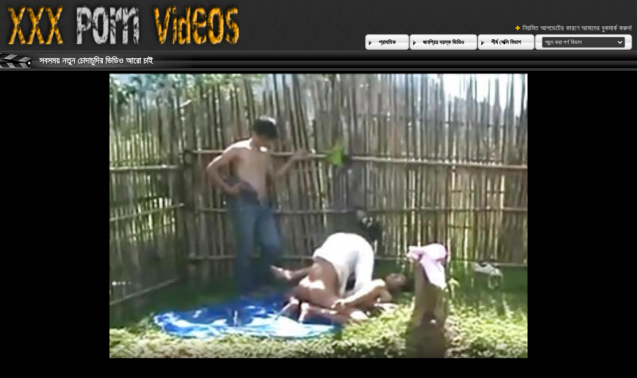

--- FILE ---
content_type: text/html; charset=UTF-8
request_url: https://bn.videosxxxabuelas.com/video/983/%E0%A6%B8%E0%A6%AC%E0%A6%B8%E0%A6%AE%E0%A6%AF-%E0%A6%A8%E0%A6%A4-%E0%A6%A8-%E0%A6%9A-%E0%A6%A6-%E0%A6%9A-%E0%A6%A6-%E0%A6%B0-%E0%A6%AD-%E0%A6%A1-%E0%A6%93-%E0%A6%86%E0%A6%B0-%E0%A6%9A-%E0%A6%87/
body_size: 14178
content:
<!DOCTYPE html>
<html lang="bn">
<head>
	<meta charset="utf-8">
	<title>	সবসময় নতুন চোদাচুদির ভিডিও আরো চাই - এ উচ্চারণ সেক্স ভিডিও </title>
	<meta name="keywords" content="অশ্লীল সিনেমা, সুন্দর, সেক্সি মেয়ে , সেক্সি পর্ণ ভিডিও , গরম সেক্সি ">
	<meta name="description" content="বর্ণনা: বার্বি স্বর্ণকেশী লেক্সি সমস্ত শিশুর গোলাপী পোশাক পরেছে এবং নির্দোষতার ছবি দেখাচ্ছে কারণ সে তার সৌন্দর্যকে নতুন চোদাচুদির ভিডিও সমানভাবে অত্যাশ্চর্য পরিবেশে তুলে ধরেছে। তিনি তরুণ, সুন্দরী এবং কুলুঙ্গিগুলির সবচেয়ে দুষ্টু হওয়ার জন্য লোভনীয়। - বিনামূল্যে টিউব পর্ণ সিনেমা আপডেট দৈনিক ">
	<meta name="viewport" content="width=device-width, initial-scale=1">

	<meta name="referrer" content="unsafe-url">
	<meta name="apple-touch-fullscreen" content="yes">
	<meta http-equiv="x-dns-prefetch-control" content="on">
		<link rel="shortcut icon" href="/files/favicon.ico" type="image/x-icon">
	<link rel="stylesheet" href="/css/styles.css">
	<link rel="canonical" href="https://bn.videosxxxabuelas.com/video/983/সবসময-নত-ন-চ-দ-চ-দ-র-ভ-ড-ও-আর-চ-ই/">
	<base target="_blank">

	<script type="text/javascript">
		window.dataLayer = window.dataLayer || [];
		function gtag(){dataLayer.push(arguments);}
		gtag('js', new Date());
		gtag('config', 'UA-33636492-18');
	</script>
</head>
<body>
<div class="header-bg">
	<div class="header">
        <a href="/"><img class="logo" src="/img/logo2.png" alt="বাংলা সেক্স ভিডিও "></a>
        <div class="bookmarks">
        	<p>নিয়মিত আপডেটের কারণে আমাদের বুকমার্ক করুন! </p>
		</div>
        <div class="buttons">
        	<div class="but">
                <a href="/">প্রাথমিক </a>
            </div>
             <div class="but">
                <a href="/popular.html">জনপ্রিয় বয়স্ক ভিডিও </a>
            </div>
            <div class="but">
                <a href="/categoryall.html">শীর্ষ সেক্সি বিভাগ </a>
            </div>
			<div class="s-bl">
				<form action="#">
					<select name="menu" onchange="top.location.href = this.form.menu.options[this.form.menu.selectedIndex].value; return false;">
						<option>পছন্দ করা পর্ণ বিভাগ </option>
						
					<option value="/category/titplay/">টাইটপ্লে</option><option value="/category/posing/">অঙ্গবিন্যাস</option><option value="/category/long+hair/">লম্বা চুল</option><option value="/category/talking/">কথা বলছি</option><option value="/category/stripping/">খুলে ফেলা</option><option value="/category/interracial/">আন্তবর্ণীয়</option><option value="/category/threesome/">ত্রয়ী</option><option value="/category/big+tits/">বড় দুধ</option><option value="/category/blowjob/">ব্লজব</option><option value="/category/solo/">একাকী</option><option value="/category/straight+hair/">সোজা চুল</option><option value="/category/teen/">দু: খ</option><option value="/category/milf/">মিলফ</option><option value="/category/deep+throat/">গভীর গলা</option><option value="/category/kissing/">চুম্বন</option><option value="/category/masturbation/">সাক্ষাৎকারের</option><option value="/category/ffm/">এফএফএম</option><option value="/category/blonde/">সাদা</option><option value="/category/fingering/">অঙ্গুলিসঁচালন</option><option value="/category/skinny/">চর্মসার</option><option value="/category/brunette/">ইউরোপীয় মেয়ে</option><option value="/category/romantic/">রোমান্টিক</option><option value="/category/lesbian/">সমকামী স্ত্রীলোক</option><option value="/category/medium+size+tits/">মাঝারি আকারের মাই</option><option value="/category/big+ass/">বড় গাধা</option><option value="/category/curly+hair/">কোঁকড়ানো চুল</option><option value="/category/pussy+licking/">মহিলার দ্বারা</option><option value="/category/amateur/">অপেশাদার</option><option value="/category/caught/">ধরা পরে যাওয়া</option><option value="/category/anal/">পায়ুসংক্রান্ত</option><option value="/category/short+hair/">ছোট চুল</option><option value="/category/tit+licking/">টাইট পরাজয়</option><option value="/category/fetish/">প্রতিমা</option><option value="/category/redhead/">লাল মাথা</option><option value="/category/double+blowjob/">ডবল ব্লজব</option><option value="/category/brown-haired/">বাদামী কেশিক</option><option value="/category/pickup/">পিক আপ</option><option value="/category/glamour/">গ্ল্যামার</option><option value="/category/petite/">ছিমছাম</option><option value="/category/ass+licking/">মহিলার দ্বারা, ধর্ষণ</option><option value="/category/face+fucking/">মুখ যৌনসঙ্গম</option><option value="/category/perfect+body/">নিখুঁত শরীর</option><option value="/category/group/">গ্রুপ</option><option value="/category/handjob/">হাতের কাজ</option><option value="/category/mmf/">এমএমএফ</option><option value="/category/curvy/">মোরগ</option><option value="/category/hardcore/">হার্ডকোর</option><option value="/category/oral/">মৌখিক</option><option value="/category/orgy/">বেলেল্লাপনা</option><option value="/category/ebony/">আবলুস</option><option value="/category/voyeur/">ঈক্ষণকামী</option><option value="/category/latina/">লাতিনা</option><option value="/category/silicone+tits/">সিলিকন মাই</option><option value="/category/young/">তরুণ</option><option value="/category/seduction/">সাক্ষাৎকারের</option><option value="/category/tattoo/">উলকি</option><option value="/category/casting/">সাক্ষাৎকারের</option><option value="/category/bbc/">বিবিসিকে</option><option value="/category/stockings/">স্টকিংস</option><option value="/category/close+up/">কাছাকাছি আসা</option><option value="/category/hidden/">লুকানো ক্যামেরা</option><option value="/category/long+legs/">লম্বা পা</option><option value="/category/flexible/">নমনীয়</option><option value="/category/sport/">খেলাধুলা</option><option value="/category/shaved/">চাঁচা</option><option value="/category/asian/">এশিয়ান</option><option value="/category/domination/">আধিপত্য</option><option value="/category/outdoor/">বহিরঙ্গন</option><option value="/category/small+tits/">ছোট মাই</option><option value="/category/balls+licking/">বাজে কথা পরাজয়</option><option value="/category/gaping/">বাঙ্গালী</option><option value="/category/massage/">ম্যাসেজ</option><option value="/category/pov/">পভ</option><option value="/category/cosplay/">পরিচারিকা</option><option value="/category/foursome/">চতুর্দয়ী</option><option value="/category/lingerie/">চামড়া</option><option value="/category/yoga/">যোগব্যায়াম</option><option value="/category/natural+tits/">প্রাকৃতিক দুধ</option><option value="/category/anal+toys/">গাঁড়ের খেলনা</option><option value="/category/roleplay/">ভূমিকা</option><option value="/category/bedroom/">শয়নকক্ষ</option><option value="/category/high+heels/">উঁচু হিল</option><option value="/category/double+penetration/">হার্ডকোর, দুর্দশা</option><option value="/category/body+massage/">শরীর ম্যাসেজ</option><option value="/category/teasing/">টিজিং</option><option value="/category/oiled/">তেলযুক্ত</option><option value="/category/toys/">খেলনা</option><option value="/category/gangbang/">বাঙ্গালী</option><option value="/category/tall/">লম্বা</option><option value="/category/fmm/">এফএমএম</option><option value="/category/sleep/">ঘুম</option><option value="/category/trimmed+pussy/">চাঁচা গুদ দুর্দশা</option><option value="/category/bbw/">বিবিডব্লিউ</option><option value="/category/schoolgirl/">স্কুলের ছাত্রী</option><option value="/category/dress/">পোশাক</option><option value="/category/no+hands+blowjob/">না হাত ব্লজব</option><option value="/category/gaping+asshole/">জৃম্ভমান গুহ দ্বার</option><option value="/category/pornstar/">পর্নোতারকা</option><option value="/category/acrobatics/">কসরতি</option><option value="/category/bikini/">বিকিনি</option><option value="/category/side+fuck/">পার্শ্ব যৌনসঙ্গম</option><option value="/category/photographer/">ফটোগ্রাফার</option><option value="/category/face+sitting/">মুখের ভিতরের, মহিলার দ্বারা</option><option value="/category/black/">কালো</option><option value="/category/old+vs+young/">পুরানো বনাম তরুণ</option><option value="/category/chubby/">নাদুশনুদুশ</option><option value="/category/behind+the+scenes/">পিছনে ঐ দৃশ্য</option><option value="/category/titty+fuck/">দু: যৌনসঙ্গম</option><option value="/category/footjob/">পায়ের কাজ</option><option value="/category/pale/">ফ্যাকাশে</option><option value="/category/watching/">প্রতীক্ষা</option><option value="/category/kitchen/">রান্নাঘর</option><option value="/category/teacher/">শিক্ষক</option><option value="/category/big+cock/">বিশাল মোরগ</option><option value="/category/submissive/">বিনয়ী</option><option value="/category/reverse+cowgirl/">বিপরীত গাভী বালিকা</option><option value="/category/titjob/">মাইয়াদের ব্রা পেন্টি</option><option value="/category/doggystyle/">কুকুরের স্টাইল</option><option value="/category/butt+plug/">বাট প্লাগ</option><option value="/category/sun-tanned/">সূর্য-পাকা</option><option value="/category/mutual+masturbation/">পারস্পরিক হস্তমৈথুন</option><option value="/category/mmmf/">এমএমএমএফ</option><option value="/category/bondage/">দাসত্ব</option><option value="/category/masked/">মুখোশধারী</option><option value="/category/office/">অফিস</option><option value="/category/hairy/">লোমশ</option><option value="/category/poolside/">পুলসাইড</option><option value="/category/europe/">ইউরোপ</option><option value="/category/body+check/">বডি চেক</option><option value="/category/dance/">নাচ</option><option value="/category/russian/">রাশিয়ান</option><option value="/category/firm+ass/">দৃঢ় গাধা</option><option value="/category/heels/">হিল</option><option value="/category/piercing/">ভেদন</option><option value="/category/ass+slap/">গাধা চড়</option><option value="/category/naked/">নগ্ন</option><option value="/category/in+the+shower/">ঝরনা মধ্যে</option><option value="/category/cuckold/">অসতিপতি</option><option value="/category/step-sister/">ধাপে বোন</option><option value="/category/69/">69</option><option value="/category/wash/">ধোয়া</option><option value="/category/panties/">সংকলন</option><option value="/category/fishnets/">পায়ু</option><option value="/category/saggy/">স্যাজি</option><option value="/category/classroom/">শ্রেণীকক্ষ</option><option value="/category/blowbang/">হার্ডকোর</option><option value="/category/cheater/">প্রবঞ্চক</option><option value="/category/dildo/">ডিলদো</option><option value="/category/strangle/">স্ট্রাঙ্গেল</option><option value="/category/on+phone/">ফোনে</option><option value="/category/interview/">সাক্ষাত্কার</option><option value="/category/thief/">চোর</option><option value="/category/anal+fingering/">পায়ুসংক্রান্ত অঙ্গুলিসঁচালন</option><option value="/category/gym/">জিম</option><option value="/category/fffm/">এফএফএফএম</option><option value="/category/gamer/">গেমার</option><option value="/category/pigtails/">পায়ু</option><option value="/category/silicone/">সিলিকন</option><option value="/category/vibrator/">কম্পক</option><option value="/category/cowgirl/">কুমারী মেয়ে</option><option value="/category/tearing+clothes/">কাপড় ছিঁড়ে</option><option value="/category/ffmm/">এফএফএমএম</option><option value="/category/cheating/">প্রতারণা</option><option value="/category/bukkake/">এক মহিলা বহু পুরুষ</option><option value="/category/blindfolded/">চোখ বাঁধানো</option><option value="/category/public/">পাবলিক</option><option value="/category/nerd/">নার্ড</option><option value="/category/maid/">পরিচারিকা</option><option value="/category/gloryhole/">পূণ্য গহবর</option><option value="/category/delivery/">বিতরণ</option><option value="/category/standing+doggystyle/">স্থায়ী কুকুরের স্টাইল</option><option value="/category/secretary/">সচিব</option><option value="/category/morning/">সকাল</option><option value="/category/sloppy/">লোমশ</option><option value="/category/latex/">ল্যাটেক্স</option><option value="/category/missionary/">মিশনারী</option><option value="/category/car+sex/">গাড়ী লিঙ্গের</option><option value="/category/uniform/">ইউনিফর্ম</option><option value="/category/family/">পরিবার</option><option value="/category/wet/">ভেজা</option><option value="/category/military/">সামরিক</option><option value="/category/foot/">পা</option><option value="/category/shopping/">কেনাকাটা</option><option value="/category/fight/">যুদ্ধ</option><option value="/category/showering/">ঝরনা</option><option value="/category/babe/">তরুণী</option><option value="/category/intensive/">নিবিড়</option><option value="/category/bdsm/">বিডিএসএম</option><option value="/category/fuck+and+lick/">যৌনসঙ্গম এবং লেহন</option><option value="/category/carwash/">কারওয়াশ</option><option value="/category/scissoring/">কাঁচি দিয়া কাটা</option><option value="/category/holiday/">ছুটির দিন</option><option value="/category/cheerleader/">চিয়ারলিডার</option><option value="/category/foreplay/">সংকলন</option><option value="/category/on+the+sofa/">সোফা উপর</option><option value="/category/bathroom/">বাথরুম</option><option value="/category/tan/">ত্যান</option><option value="/category/sofa/">সোফা</option><option value="/category/pink+haired/">গোলাপী কেশিক</option><option value="/category/glasses/">চশমা</option><option value="/category/athletic/">অ্যাথলেটিক</option><option value="/category/nude/">নগ্ন</option><option value="/category/anal+dildo/">পায়ুপথ ডিলদো</option><option value="/category/bodyart/">বডিআর্ট</option><option value="/category/at+work/">কর্মক্ষেত্রে</option><option value="/category/bald/">টাক</option><option value="/category/butt+grabbing/">বাট দখল</option><option value="/category/step-daughter/">ধাপে মেয়ে</option><option value="/category/standing+blowjob/">স্থায়ী ব্লজব</option><option value="/category/on+the+massage+table/">ম্যাসেজ টেবিলের উপর</option><option value="/category/model/">মডেল</option><option value="/category/foot+licking/">পা পরাজয়</option><option value="/category/in+the+bathroom/">বাথরুম মধ্যে</option><option value="/category/cinema/">সিনেমা</option><option value="/category/anal+finger/">পায়ুপথ আঙ্গুল</option><option value="/category/mature/">পরিপক্ক</option><option value="/category/hair+pulling/">চুল টানা</option><option value="/category/ballerina/">বলেরিনা</option><option value="/category/fit/">ফিট</option><option value="/category/boss/">বস</option><option value="/category/wife/">স্ত্রী</option><option value="/category/cumshot/">কামাসক্ত</option><option value="/category/erotica/">নায়িকা</option><option value="/category/pin-up/">পিন-আপ</option><option value="/category/bride/">নববধূ</option><option value="/category/cream/">ক্রিম</option><option value="/category/police/">পুলিশ</option><option value="/category/standing+pussy+licking/">স্থায়ী ভগ পরাজয়</option><option value="/category/no+sex/">না যৌন</option><option value="/category/vacation/">অবকাশ</option><option value="/category/surprise/">বিস্ময়</option><option value="/category/white+room/">সাদা ঘর</option><option value="/category/workout/">কাজ শেষ করা</option><option value="/category/feet+licking/">পা পরাজয়</option><option value="/category/bisexual/">উভকামী</option><option value="/category/mom/">মা</option><option value="/category/parody/">প্যারোডী</option><option value="/category/compilation/">সংকলন</option><option value="/category/doctor/">ডাক্তার</option><option value="/category/fuck+machine/">ওয়েবক্যাম, দুর্দশা</option><option value="/category/poker/">জুজু</option><option value="/category/mirror/">আয়না</option><option value="/category/step-brother/">ধাপে ভাই</option><option value="/category/music/">সঙ্গীত</option><option value="/category/fitness/">ফিটনেস</option><option value="/category/kiss+blowjob/">চুম্বন ব্লজব</option><option value="/category/vr/">ভিআর</option><option value="/category/webcam/">ওয়েব-ক্যাম</option><option value="/category/milk/">দুধ</option><option value="/category/prison/">কারাগার</option><option value="/category/tricked/">উভকামী</option><option value="/category/dirty/">নোংরা</option><option value="/category/homemade/">বাড়ীতে তৈরী</option><option value="/category/pool/">পুল</option><option value="/category/taxi/">ট্যাক্সি</option><option value="/category/bed/">বিছানা</option><option value="/category/blue+hairs/">নীল চুল</option><option value="/category/table/">টেবিল</option><option value="/category/locker+room/">লকার রুম</option><option value="/category/curly/">কোঁকড়া</option><option value="/category/asia/">এশিয়া</option><option value="/category/airplane/">বিমান</option><option value="/category/on+the+deck+chair/">ডেক চেয়ার উপর</option><option value="/category/kiss/">চুম্বন</option><option value="/category/party/">পার্টি</option><option value="/category/suit/">মামলা</option><option value="/category/sex+for+money/">লিঙ্গ জন্য টাকা</option><option value="/category/whip/">হুইপ</option><option value="/category/collar/">কলার</option><option value="/category/squirt/">ফোয়ারা</option><option value="/category/screaming/">চিৎকার</option><option value="/category/fisting/">পায়ু</option><option value="/category/golf/">গলফ</option><option value="/category/toe+licking/">পায়ের আঙ্গুল পরাজয়</option><option value="/category/cute/">সুন্দর</option><option value="/category/drunk/">মাতাল</option><option value="/category/on+the+floor/">মেঝে উপর</option><option value="/category/babysitter/">কুমারী মেয়ে</option><option value="/category/morning+suck/">সকাল স্তন্যপান</option><option value="/category/sybian/">সাইবিয়ান</option><option value="/category/waitress/">ওয়েট্রেস</option><option value="/category/night/">রাত</option><option value="/category/socks/">মোজা</option><option value="/category/nylons/">নাইলন</option><option value="/category/deep/">গভীর</option><option value="/category/yacht/">ইয়ট</option><option value="/category/corset/">কাঁচুলি</option><option value="/category/strapon/">নকল যৌনদণ্ড</option><option value="/category/movie/">সিনেমা</option>
				</select>
				</form>
				
			</div>
	
        </div>
	</div>
</div>

<div class="title-c" >
    <h1>সবসময় নতুন চোদাচুদির ভিডিও আরো চাই</h1>
</div>
<div class="vid-wrap">
	
	
						<style>.play21 { padding-bottom: 50%; position: relative; overflow:hidden; clear: both; margin: 5px 0;}
.play21 video { position: absolute; top: 0; left: 0; width: 100%; height: 100%; background-color: #000; }</style>
<div class="play21">
<video preload="none" controls poster="https://bn.videosxxxabuelas.com/media/thumbs/3/v00983.jpg?1663725853"><source src="https://vs9.videosrc.net/s/1/11/11920f978b0a6bff3d58dc3448289d50.mp4?md5=pkg5FYZtuq_ns4Z9x_wuMw&expires=1769243146" type="video/mp4"/></video>
				  </div>

</div>

					

 	<div  class="c-l-bl">	   
       বর্ণনা: বার্বি স্বর্ণকেশী লেক্সি সমস্ত শিশুর গোলাপী পোশাক পরেছে এবং নির্দোষতার ছবি দেখাচ্ছে কারণ সে তার সৌন্দর্যকে নতুন চোদাচুদির ভিডিও সমানভাবে অত্যাশ্চর্য পরিবেশে তুলে ধরেছে। তিনি তরুণ, সুন্দরী এবং কুলুঙ্গিগুলির সবচেয়ে দুষ্টু হওয়ার জন্য লোভনীয়।
    
       
       
        <p class="dur">আকার :  <span>10:08 ন্যূনতম </span></p>

        <p class="add">যোগ করা হয়েছে:  <span>2022-09-21 02:04:13</span> </p>
    </div>
 
	
	
	
	
<div class="c-l-bl">
    <ul class="c-l"> 
<a href="/category/talking/" title="">কথা বলছি</a> <a href="/category/seduction/" title="">সাক্ষাৎকারের</a> 
<br>
	<a href="/tag/115/" title=" "   >নতুন চোদাচুদির ভিডিও</a> <ul></ul></div>
<div class="title-c">
    <h2>সম্পর্কিত প্রাপ্তবয়স্ক রচনা সিনেমা </h2>
</div>
<div class="th-bl">
	<div class="m-th">
    	<a href="https://bn.videosxxxabuelas.com/link.php" class="m-th-img" title="সমস্ত মরসুমের জন্য একজন উপপত্নী বাংলা সেক্স ভিডিও ডাউনলোড" target="_blank"><img src="https://bn.videosxxxabuelas.com/media/thumbs/4/v01454.jpg?1663121053" class="lazy" alt="সমস্ত মরসুমের জন্য একজন উপপত্নী বাংলা সেক্স ভিডিও ডাউনলোড"></a>
        <p class="m-th-tit">সমস্ত মরসুমের জন্য একজন উপপত্নী বাংলা সেক্স ভিডিও ডাউনলোড</p>
        <p class="dur">আকার :  <span>07:16 ন্যূনতম </span></p>

        <p class="add">যোগ করা হয়েছে:  <span>2022-09-14 02:04:13</span> </p>
    </div><div class="m-th">
    	<a href="/video/983/%E0%A6%B8%E0%A6%AC%E0%A6%B8%E0%A6%AE%E0%A6%AF-%E0%A6%A8%E0%A6%A4-%E0%A6%A8-%E0%A6%9A-%E0%A6%A6-%E0%A6%9A-%E0%A6%A6-%E0%A6%B0-%E0%A6%AD-%E0%A6%A1-%E0%A6%93-%E0%A6%86%E0%A6%B0-%E0%A6%9A-%E0%A6%87/" class="m-th-img" title="সবসময় নতুন চোদাচুদির ভিডিও আরো চাই" target="_blank"><img src="https://bn.videosxxxabuelas.com/media/thumbs/3/v00983.jpg?1663725853" class="lazy" alt="সবসময় নতুন চোদাচুদির ভিডিও আরো চাই"></a>
        <p class="m-th-tit">সবসময় নতুন চোদাচুদির ভিডিও আরো চাই</p>
        <p class="dur">আকার :  <span>10:08 ন্যূনতম </span></p>

        <p class="add">যোগ করা হয়েছে:  <span>2022-09-21 02:04:13</span> </p>
    </div><div class="m-th">
    	<a href="/video/3878/%E0%A6%AC-%E0%A6%B2-%E0%A6%AC-%E0%A6%B2-%E0%A6%A6-%E0%A6%B6-%E0%A6%B8-%E0%A6%95-%E0%A6%B8-%E0%A6%AD-%E0%A6%A1-%E0%A6%93-%E0%A6%8F%E0%A6%AC-%E0%A6%98-%E0%A6%AE-%E0%A6%AA-%E0%A6%B0-%E0%A6%9F-2/" class="m-th-img" title="বালি বাংলাদেশী সেক্সী ভিডিও এবং ঘাম: পার্ট 2" target="_blank"><img src="https://bn.videosxxxabuelas.com/media/thumbs/8/v03878.jpg?1664411738" class="lazy" alt="বালি বাংলাদেশী সেক্সী ভিডিও এবং ঘাম: পার্ট 2"></a>
        <p class="m-th-tit">বালি বাংলাদেশী সেক্সী ভিডিও এবং ঘাম: পার্ট 2</p>
        <p class="dur">আকার :  <span>13:56 ন্যূনতম </span></p>

        <p class="add">যোগ করা হয়েছে:  <span>2022-09-29 00:35:38</span> </p>
    </div><div class="m-th">
    	<a href="/video/456/%E0%A6%B8%E0%A6%A4-%E0%A6%AF-%E0%A6%95-%E0%A6%B0-%E0%A6%B0-%E0%A6%AC-%E0%A6%B2-sex-download-%E0%A6%86%E0%A6%95%E0%A6%B0-%E0%A6%B7%E0%A6%A3/" class="m-th-img" title="সত্যিকারের বাংলা sex download আকর্ষণ" target="_blank"><img src="https://bn.videosxxxabuelas.com/media/thumbs/6/v00456.jpg?1664588137" class="lazy" alt="সত্যিকারের বাংলা sex download আকর্ষণ"></a>
        <p class="m-th-tit">সত্যিকারের বাংলা sex download আকর্ষণ</p>
        <p class="dur">আকার :  <span>07:18 ন্যূনতম </span></p>

        <p class="add">যোগ করা হয়েছে:  <span>2022-10-01 01:35:37</span> </p>
    </div><div class="m-th">
    	<a href="/video/3717/%E0%A6%B2-%E0%A6%A8%E0%A6%B2-%E0%A6%A8%E0%A6%A4-%E0%A6%A8-%E0%A6%AC-%E0%A6%B2-%E0%A6%B8-%E0%A6%95-%E0%A6%B8-%E0%A6%AD-%E0%A6%A1-%E0%A6%93-%E0%A6%B8-%E0%A6%99-%E0%A6%97-%E0%A6%B2-%E0%A6%B8-%E0%A6%9F-%E0%A6%A1-%E0%A6%A4-%E0%A6%B0-%E0%A6%AC%E0%A6%A8-%E0%A6%A7-%E0%A6%A6-%E0%A6%B0-%E0%A6%B8-%E0%A6%A5-%E0%A6%A1-%E0%A6%A8-%E0%A6%B0-%E0%A6%AA-%E0%A6%B0-%E0%A6%9F-%E0%A6%95-%E0%A6%B8-%E0%A6%87-%E0%A6%B0-%E0%A6%B8-%E0%A6%A8-%E0%A6%87%E0%A6%9F-gp1738-%E0%A6%A4-%E0%A6%AA%E0%A6%B0-%E0%A6%A3%E0%A6%A4-%E0%A6%95%E0%A6%B0-/" class="m-th-img" title="লোনলি নতুন বাংলা সেক্স ভিডিও সিঙ্গেল স্টাড তার বন্ধুদের সাথে ডিনার পার্টিকে সুইংার্স নাইট GP1738 তে পরিণত করে" target="_blank"><img src="https://bn.videosxxxabuelas.com/media/thumbs/7/v03717.jpg?1663055369" class="lazy" alt="লোনলি নতুন বাংলা সেক্স ভিডিও সিঙ্গেল স্টাড তার বন্ধুদের সাথে ডিনার পার্টিকে সুইংার্স নাইট GP1738 তে পরিণত করে"></a>
        <p class="m-th-tit">লোনলি নতুন বাংলা সেক্স ভিডিও সিঙ্গেল স্টাড তার বন্ধুদের সাথে ডিনার পার্টিকে সুইংার্স নাইট GP1738 তে পরিণত করে</p>
        <p class="dur">আকার :  <span>08:00 ন্যূনতম </span></p>

        <p class="add">যোগ করা হয়েছে:  <span>2022-09-13 07:49:29</span> </p>
    </div><div class="m-th">
    	<a href="https://bn.videosxxxabuelas.com/link.php" class="m-th-img" title="লুকানোর কিছু নেই বাংলাদেশী হট সেক্স ভিডিও" target="_blank"><img src="https://bn.videosxxxabuelas.com/media/thumbs/0/v01910.jpg?1662956291" class="lazy" alt="লুকানোর কিছু নেই বাংলাদেশী হট সেক্স ভিডিও"></a>
        <p class="m-th-tit">লুকানোর কিছু নেই বাংলাদেশী হট সেক্স ভিডিও</p>
        <p class="dur">আকার :  <span>02:52 ন্যূনতম </span></p>

        <p class="add">যোগ করা হয়েছে:  <span>2022-09-12 04:18:11</span> </p>
    </div><div class="m-th">
    	<a href="https://bn.videosxxxabuelas.com/link.php" class="m-th-img" title="টিন তার বাবার বন্ধুকে চোদা bangla সেক্স ভিডিও পছন্দ করে" target="_blank"><img src="https://bn.videosxxxabuelas.com/media/thumbs/3/v02903.jpg?1665714910" class="lazy" alt="টিন তার বাবার বন্ধুকে চোদা bangla সেক্স ভিডিও পছন্দ করে"></a>
        <p class="m-th-tit">টিন তার বাবার বন্ধুকে চোদা bangla সেক্স ভিডিও পছন্দ করে</p>
        <p class="dur">আকার :  <span>08:28 ন্যূনতম </span></p>

        <p class="add">যোগ করা হয়েছে:  <span>2022-10-14 02:35:10</span> </p>
    </div><div class="m-th">
    	<a href="https://bn.videosxxxabuelas.com/link.php" class="m-th-img" title="মোরগ উপর কামিং এক্স এক্স বাংলা বিএফ" target="_blank"><img src="https://bn.videosxxxabuelas.com/media/thumbs/5/v01495.jpg?1663158893" class="lazy" alt="মোরগ উপর কামিং এক্স এক্স বাংলা বিএফ"></a>
        <p class="m-th-tit">মোরগ উপর কামিং এক্স এক্স বাংলা বিএফ</p>
        <p class="dur">আকার :  <span>03:02 ন্যূনতম </span></p>

        <p class="add">যোগ করা হয়েছে:  <span>2022-09-14 12:34:53</span> </p>
    </div><div class="m-th">
    	<a href="/video/1511/%E0%A6%A6-%E0%A6%B0-%E0%A6%AF-%E0%A6%AC-%E0%A6%97-%E0%A6%A8-%E0%A6%B8-%E0%A6%95-%E0%A6%B8-%E0%A6%AD-%E0%A6%A1-%E0%A6%93-%E0%A6%A1-%E0%A6%89%E0%A6%A8%E0%A6%B2-%E0%A6%A1-%E0%A6%AC-%E0%A6%B2-/" class="m-th-img" title="দারিয়া বাগান সেক্স ভিডিও ডাউনলোড বাংলা" target="_blank"><img src="https://bn.videosxxxabuelas.com/media/thumbs/1/v01511.jpg?1664152453" class="lazy" alt="দারিয়া বাগান সেক্স ভিডিও ডাউনলোড বাংলা"></a>
        <p class="m-th-tit">দারিয়া বাগান সেক্স ভিডিও ডাউনলোড বাংলা</p>
        <p class="dur">আকার :  <span>07:36 ন্যূনতম </span></p>

        <p class="add">যোগ করা হয়েছে:  <span>2022-09-26 00:34:13</span> </p>
    </div><div class="m-th">
    	<a href="https://bn.videosxxxabuelas.com/link.php" class="m-th-img" title="ড্রেডের বিশাল মোরগ দ্বারা জিনা ভ্যালেন্টিনা দুই ভাগে চুদাচুদি সেক্স ভিডিও বিভক্ত" target="_blank"><img src="https://bn.videosxxxabuelas.com/media/thumbs/4/v02954.jpg?1662877127" class="lazy" alt="ড্রেডের বিশাল মোরগ দ্বারা জিনা ভ্যালেন্টিনা দুই ভাগে চুদাচুদি সেক্স ভিডিও বিভক্ত"></a>
        <p class="m-th-tit">ড্রেডের বিশাল মোরগ দ্বারা জিনা ভ্যালেন্টিনা দুই ভাগে চুদাচুদি সেক্স ভিডিও বিভক্ত</p>
        <p class="dur">আকার :  <span>01:08 ন্যূনতম </span></p>

        <p class="add">যোগ করা হয়েছে:  <span>2022-09-11 06:18:47</span> </p>
    </div><div class="m-th">
    	<a href="/video/753/lena-%E0%A6%AF-%E0%A6%A4-%E0%A6%A6-%E0%A6%A4-%E0%A6%AA-%E0%A6%B0%E0%A6%B8-%E0%A6%A4-%E0%A6%A4-%E0%A6%87%E0%A6%A8-%E0%A6%A1-%E0%A6%AF-%E0%A6%A8-%E0%A6%AC-%E0%A6%B2-%E0%A6%B8-%E0%A6%95-%E0%A6%B8-%E0%A6%AD-%E0%A6%A1-%E0%A6%93/" class="m-th-img" title="Lena যেতে দিতে প্রস্তুত ইন্ডিয়ান বাংলা সেক্স ভিডিও" target="_blank"><img src="https://bn.videosxxxabuelas.com/media/thumbs/3/v00753.jpg?1665104785" class="lazy" alt="Lena যেতে দিতে প্রস্তুত ইন্ডিয়ান বাংলা সেক্স ভিডিও"></a>
        <p class="m-th-tit">Lena যেতে দিতে প্রস্তুত ইন্ডিয়ান বাংলা সেক্স ভিডিও</p>
        <p class="dur">আকার :  <span>09:32 ন্যূনতম </span></p>

        <p class="add">যোগ করা হয়েছে:  <span>2022-10-07 01:06:25</span> </p>
    </div><div class="m-th">
    	<a href="https://bn.videosxxxabuelas.com/link.php" class="m-th-img" title="উচ্চ রোলার সেক্স ভিডিও সরাসরি" target="_blank"><img src="https://bn.videosxxxabuelas.com/media/thumbs/1/v01581.jpg?1662915863" class="lazy" alt="উচ্চ রোলার সেক্স ভিডিও সরাসরি"></a>
        <p class="m-th-tit">উচ্চ রোলার সেক্স ভিডিও সরাসরি</p>
        <p class="dur">আকার :  <span>02:41 ন্যূনতম </span></p>

        <p class="add">যোগ করা হয়েছে:  <span>2022-09-11 17:04:23</span> </p>
    </div><div class="m-th">
    	<a href="https://bn.videosxxxabuelas.com/link.php" class="m-th-img" title="বড় boobed ছেলে মেয়েদের সেক্স ভিডিও বার Boning" target="_blank"><img src="https://bn.videosxxxabuelas.com/media/thumbs/6/v03666.jpg?1663895097" class="lazy" alt="বড় boobed ছেলে মেয়েদের সেক্স ভিডিও বার Boning"></a>
        <p class="m-th-tit">বড় boobed ছেলে মেয়েদের সেক্স ভিডিও বার Boning</p>
        <p class="dur">আকার :  <span>06:19 ন্যূনতম </span></p>

        <p class="add">যোগ করা হয়েছে:  <span>2022-09-23 01:04:57</span> </p>
    </div><div class="m-th">
    	<a href="/video/3392/%E0%A6%AC-%E0%A6%B2-%E0%A6%B0-%E0%A6%AC-%E0%A6%B2-%E0%A6%B8-%E0%A6%95-%E0%A6%AE-%E0%A6%AD-%E0%A6%A1-%E0%A6%93-%E0%A6%9F-%E0%A6%AF-%E0%A6%95-%E0%A6%B8-%E0%A6%A4-%E0%A6%AA-%E0%A6%B0-%E0%A6%9F-%E0%A6%95%E0%A6%B0-%E0%A6%B0-%E0%A6%B8%E0%A6%AE%E0%A6%AF-/" class="m-th-img" title="বিলির বাংলা সেক্ম ভিডিও ট্যাক্সিতে পার্টি করার সময়" target="_blank"><img src="https://bn.videosxxxabuelas.com/media/thumbs/2/v03392.jpg?1662769248" class="lazy" alt="বিলির বাংলা সেক্ম ভিডিও ট্যাক্সিতে পার্টি করার সময়"></a>
        <p class="m-th-tit">বিলির বাংলা সেক্ম ভিডিও ট্যাক্সিতে পার্টি করার সময়</p>
        <p class="dur">আকার :  <span>06:10 ন্যূনতম </span></p>

        <p class="add">যোগ করা হয়েছে:  <span>2022-09-10 00:20:48</span> </p>
    </div><div class="m-th">
    	<a href="/video/549/%E0%A6%A6-%E0%A6%AF-%E0%A6%AB-%E0%A6%95-%E0%A6%85%E0%A6%AB-%E0%A6%A7%E0%A6%B0-%E0%A6%B7%E0%A6%A3-%E0%A6%B0-%E0%A6%B8-%E0%A6%95-%E0%A6%B8-%E0%A6%AD-%E0%A6%A1-%E0%A6%93/" class="m-th-img" title="দ্য ফাক অফ ধর্ষণের সেক্স ভিডিও" target="_blank"><img src="https://bn.videosxxxabuelas.com/media/thumbs/9/v00549.jpg?1663551306" class="lazy" alt="দ্য ফাক অফ ধর্ষণের সেক্স ভিডিও"></a>
        <p class="m-th-tit">দ্য ফাক অফ ধর্ষণের সেক্স ভিডিও</p>
        <p class="dur">আকার :  <span>13:27 ন্যূনতম </span></p>

        <p class="add">যোগ করা হয়েছে:  <span>2022-09-19 01:35:06</span> </p>
    </div><div class="m-th">
    	<a href="https://bn.videosxxxabuelas.com/link.php" class="m-th-img" title="টিনি পাইপার পেরি ম্যান্ডিঙ্গোকে বাংলা সেস্ক বিডিও তার যোনিতে স্বাগত জানায়" target="_blank"><img src="https://bn.videosxxxabuelas.com/media/thumbs/5/v03165.jpg?1662889795" class="lazy" alt="টিনি পাইপার পেরি ম্যান্ডিঙ্গোকে বাংলা সেস্ক বিডিও তার যোনিতে স্বাগত জানায়"></a>
        <p class="m-th-tit">টিনি পাইপার পেরি ম্যান্ডিঙ্গোকে বাংলা সেস্ক বিডিও তার যোনিতে স্বাগত জানায়</p>
        <p class="dur">আকার :  <span>02:50 ন্যূনতম </span></p>

        <p class="add">যোগ করা হয়েছে:  <span>2022-09-11 09:49:55</span> </p>
    </div><div class="m-th">
    	<a href="https://bn.videosxxxabuelas.com/link.php" class="m-th-img" title="হাই সেক্স ভিডিও সেক্স ভিডিও হিল" target="_blank"><img src="https://bn.videosxxxabuelas.com/media/thumbs/5/v03995.jpg?1664159640" class="lazy" alt="হাই সেক্স ভিডিও সেক্স ভিডিও হিল"></a>
        <p class="m-th-tit">হাই সেক্স ভিডিও সেক্স ভিডিও হিল</p>
        <p class="dur">আকার :  <span>12:05 ন্যূনতম </span></p>

        <p class="add">যোগ করা হয়েছে:  <span>2022-09-26 02:34:00</span> </p>
    </div><div class="m-th">
    	<a href="https://bn.videosxxxabuelas.com/link.php" class="m-th-img" title="রিয়েল এস্টেট এজেন্ট Lya Missy GP1643 ফাকড গেটস বাসর ঘরের সেক্স ভিডিও" target="_blank"><img src="https://bn.videosxxxabuelas.com/media/thumbs/8/v03098.jpg?1662709746" class="lazy" alt="রিয়েল এস্টেট এজেন্ট Lya Missy GP1643 ফাকড গেটস বাসর ঘরের সেক্স ভিডিও"></a>
        <p class="m-th-tit">রিয়েল এস্টেট এজেন্ট Lya Missy GP1643 ফাকড গেটস বাসর ঘরের সেক্স ভিডিও</p>
        <p class="dur">আকার :  <span>09:45 ন্যূনতম </span></p>

        <p class="add">যোগ করা হয়েছে:  <span>2022-09-09 07:49:06</span> </p>
    </div><div class="m-th">
    	<a href="/video/2791/%E0%A6%9C-%E0%A6%9C%E0%A6%AE-%E0%A6%A8-%E0%A6%B0-%E0%A6%A8%E0%A6%A4-%E0%A6%A8-x-%E0%A6%AD-%E0%A6%A1-%E0%A6%93-%E0%A6%A4-%E0%A6%95-%E0%A6%9C-%E0%A6%A8-%E0%A6%A4-%E0%A6%B9%E0%A6%AC-/" class="m-th-img" title="জাজমিনের নতুন x ভিডিও তাকে জানাতে হবে" target="_blank"><img src="https://bn.videosxxxabuelas.com/media/thumbs/1/v02791.jpg?1662881682" class="lazy" alt="জাজমিনের নতুন x ভিডিও তাকে জানাতে হবে"></a>
        <p class="m-th-tit">জাজমিনের নতুন x ভিডিও তাকে জানাতে হবে</p>
        <p class="dur">আকার :  <span>03:21 ন্যূনতম </span></p>

        <p class="add">যোগ করা হয়েছে:  <span>2022-09-11 07:34:42</span> </p>
    </div><div class="m-th">
    	<a href="/video/1556/%E0%A6%AE-%E0%A6%B6-%E0%A6%B2-%E0%A6%B0-%E0%A6%AC-%E0%A6%B6-%E0%A6%B0-%E0%A6%AE%E0%A6%A7-%E0%A6%AF-%E0%A6%AC-%E0%A6%B2-%E0%A6%AD-%E0%A6%A1-%E0%A6%93-%E0%A6%B8-%E0%A6%95-%E0%A6%B8-%E0%A6%95%E0%A6%AE-%E0%A6%A7-%E0%A6%95-%E0%A6%95-%E0%A6%A6-%E0%A6%93/" class="m-th-img" title="মিশেলের বুশের মধ্যে বাংলা ভিডিও সেক্স কম ধাক্কা দাও" target="_blank"><img src="https://bn.videosxxxabuelas.com/media/thumbs/6/v01556.jpg?1665108350" class="lazy" alt="মিশেলের বুশের মধ্যে বাংলা ভিডিও সেক্স কম ধাক্কা দাও"></a>
        <p class="m-th-tit">মিশেলের বুশের মধ্যে বাংলা ভিডিও সেক্স কম ধাক্কা দাও</p>
        <p class="dur">আকার :  <span>04:47 ন্যূনতম </span></p>

        <p class="add">যোগ করা হয়েছে:  <span>2022-10-07 02:05:50</span> </p>
    </div><div class="m-th">
    	<a href="/video/1471/18-%E0%A6%AC%E0%A6%9B%E0%A6%B0-%E0%A6%AC%E0%A6%AF-%E0%A6%B8-%E0%A6%B8-%E0%A6%95-%E0%A6%AF-%E0%A6%B0-%E0%A6%9F-%E0%A6%AC-%E0%A6%B2-%E0%A6%A6-%E0%A6%B6-%E0%A6%AD-%E0%A6%A1-%E0%A6%93-%E0%A6%B8-%E0%A6%95-%E0%A6%B8-%E0%A6%9F-%E0%A6%A8-%E0%A6%A1-%E0%A6%95-%E0%A6%B8-%E0%A6%B2-%E0%A6%A8/" class="m-th-img" title="18 বছর বয়সী স্কুয়ার্টিং বাংলাদেশী ভিডিও সেক্স টিন ডিক্সি লিন" target="_blank"><img src="https://bn.videosxxxabuelas.com/media/thumbs/1/v01471.jpg?1663067989" class="lazy" alt="18 বছর বয়সী স্কুয়ার্টিং বাংলাদেশী ভিডিও সেক্স টিন ডিক্সি লিন"></a>
        <p class="m-th-tit">18 বছর বয়সী স্কুয়ার্টিং বাংলাদেশী ভিডিও সেক্স টিন ডিক্সি লিন</p>
        <p class="dur">আকার :  <span>02:07 ন্যূনতম </span></p>

        <p class="add">যোগ করা হয়েছে:  <span>2022-09-13 11:19:49</span> </p>
    </div><div class="m-th">
    	<a href="/video/3182/busty-%E0%A6%AC-%E0%A6%B2-%E0%A6%95%E0%A6%B2-%E0%A6%9C-sex-%E0%A6%9F-%E0%A6%89%E0%A6%9F%E0%A6%B0/" class="m-th-img" title="Busty বাংলা কলেজ sex টিউটর" target="_blank"><img src="https://bn.videosxxxabuelas.com/media/thumbs/2/v03182.jpg?1662716908" class="lazy" alt="Busty বাংলা কলেজ sex টিউটর"></a>
        <p class="m-th-tit">Busty বাংলা কলেজ sex টিউটর</p>
        <p class="dur">আকার :  <span>04:19 ন্যূনতম </span></p>

        <p class="add">যোগ করা হয়েছে:  <span>2022-09-09 09:48:28</span> </p>
    </div><div class="m-th">
    	<a href="/video/138/%E0%A6%AC-%E0%A6%89%E0%A6%A8-%E0%A6%B8-%E0%A6%B8-%E0%A6%95-%E0%A6%B8-%E0%A6%AD-%E0%A6%A1-%E0%A6%93-%E0%A6%AC-%E0%A6%B2-%E0%A6%B8-%E0%A6%95-%E0%A6%B8-%E0%A6%AD-%E0%A6%A1-%E0%A6%93-%E0%A6%AC-%E0%A6%B2-%E0%A6%AC-%E0%A6%89%E0%A6%A8-%E0%A6%B8/" class="m-th-img" title="বাউন্স সেক্স ভিডিও বাংলা সেক্স ভিডিও বাংলা বাউন্স" target="_blank"><img src="https://bn.videosxxxabuelas.com/media/thumbs/8/v00138.jpg?1662653091" class="lazy" alt="বাউন্স সেক্স ভিডিও বাংলা সেক্স ভিডিও বাংলা বাউন্স"></a>
        <p class="m-th-tit">বাউন্স সেক্স ভিডিও বাংলা সেক্স ভিডিও বাংলা বাউন্স</p>
        <p class="dur">আকার :  <span>02:24 ন্যূনতম </span></p>

        <p class="add">যোগ করা হয়েছে:  <span>2022-09-08 16:04:51</span> </p>
    </div><div class="m-th">
    	<a href="/video/2327/%E0%A6%86%E0%A6%A6-%E0%A6%86%E0%A6%AC-%E0%A6%97-%E0%A6%95%E0%A6%9A-%E0%A6%AE-%E0%A6%AF-%E0%A6%A6-%E0%A6%B0-%E0%A6%B8-%E0%A6%95-%E0%A6%B8-%E0%A6%AD-%E0%A6%A1-%E0%A6%93-2/" class="m-th-img" title="আদি আবেগ কচি মেয়েদের সেক্স ভিডিও 2" target="_blank"><img src="https://bn.videosxxxabuelas.com/media/thumbs/7/v02327.jpg?1663142654" class="lazy" alt="আদি আবেগ কচি মেয়েদের সেক্স ভিডিও 2"></a>
        <p class="m-th-tit">আদি আবেগ কচি মেয়েদের সেক্স ভিডিও 2</p>
        <p class="dur">আকার :  <span>07:08 ন্যূনতম </span></p>

        <p class="add">যোগ করা হয়েছে:  <span>2022-09-14 08:04:14</span> </p>
    </div><div class="m-th">
    	<a href="/video/4111/%E0%A6%A4-%E0%A6%AE-%E0%A6%95-%E0%A6%A4-%E0%A6%AE-%E0%A6%B0-%E0%A6%B8%E0%A7%8E-%E0%A6%AC-%E0%A6%AC-%E0%A6%95-%E0%A6%AB-%E0%A6%95-%E0%A6%95%E0%A6%B0-%E0%A6%9B-%E0%A6%A4-%E0%A6%AE-%E0%A6%B0-%E0%A6%B8-%E0%A6%95-%E0%A6%B8-%E0%A6%AD-%E0%A6%A1-%E0%A6%93/" class="m-th-img" title="তুমি কি তোমার সৎ বাবাকে ফাক করেছ তোমার সেক্স ভিডিও" target="_blank"><img src="https://bn.videosxxxabuelas.com/media/thumbs/1/v04111.jpg?1662681084" class="lazy" alt="তুমি কি তোমার সৎ বাবাকে ফাক করেছ তোমার সেক্স ভিডিও"></a>
        <p class="m-th-tit">তুমি কি তোমার সৎ বাবাকে ফাক করেছ তোমার সেক্স ভিডিও</p>
        <p class="dur">আকার :  <span>06:33 ন্যূনতম </span></p>

        <p class="add">যোগ করা হয়েছে:  <span>2022-09-08 23:51:24</span> </p>
    </div><div class="m-th">
    	<a href="/video/176/%E0%A6%95-%E0%A6%AF-%E0%A6%9F%E0%A6%B0-%E0%A6%A8-%E0%A6%B0-%E0%A6%AC-%E0%A6%B8%E0%A6%B0-%E0%A6%B0-%E0%A6%A4-%E0%A6%B0-%E0%A6%B8-%E0%A6%95-%E0%A6%B8-%E0%A6%AD-%E0%A6%A1-%E0%A6%93-%E0%A6%AA-%E0%A6%B0-%E0%A6%87%E0%A6%AD-%E0%A6%9F-%E0%A6%AA-%E0%A6%B0-%E0%A6%9F-/" class="m-th-img" title="ক্যাটরিনার বাসর রাতের সেক্স ভিডিও প্রাইভেট পার্টি" target="_blank"><img src="https://bn.videosxxxabuelas.com/media/thumbs/6/v00176.jpg?1662963575" class="lazy" alt="ক্যাটরিনার বাসর রাতের সেক্স ভিডিও প্রাইভেট পার্টি"></a>
        <p class="m-th-tit">ক্যাটরিনার বাসর রাতের সেক্স ভিডিও প্রাইভেট পার্টি</p>
        <p class="dur">আকার :  <span>11:46 ন্যূনতম </span></p>

        <p class="add">যোগ করা হয়েছে:  <span>2022-09-12 06:19:35</span> </p>
    </div><div class="m-th">
    	<a href="/video/1289/%E0%A6%8F%E0%A6%95%E0%A6%9C%E0%A6%A8-%E0%A6%B8-%E0%A6%95-%E0%A6%B8-%E0%A6%AD-%E0%A6%A1-%E0%A6%93-%E0%A6%AC-%E0%A6%B2-%E0%A6%B8-%E0%A6%95-%E0%A6%B8-%E0%A6%AD-%E0%A6%A1-%E0%A6%93-%E0%A6%AC-%E0%A6%B2-%E0%A6%AA%E0%A6%B0-%E0%A6%A8%E0%A6%B8-%E0%A6%9F-%E0%A6%B0-%E0%A6%B0-%E0%A6%9C%E0%A6%A8-%E0%A6%AF-%E0%A6%AA-%E0%A6%87%E0%A6%AA-%E0%A6%AA-%E0%A6%A1-/" class="m-th-img" title="একজন সেক্স ভিডিও বাংলা সেক্স ভিডিও বাংলা পর্নস্টারের জন্য পাইপ পাড়া" target="_blank"><img src="https://bn.videosxxxabuelas.com/media/thumbs/9/v01289.jpg?1662763775" class="lazy" alt="একজন সেক্স ভিডিও বাংলা সেক্স ভিডিও বাংলা পর্নস্টারের জন্য পাইপ পাড়া"></a>
        <p class="m-th-tit">একজন সেক্স ভিডিও বাংলা সেক্স ভিডিও বাংলা পর্নস্টারের জন্য পাইপ পাড়া</p>
        <p class="dur">আকার :  <span>11:14 ন্যূনতম </span></p>

        <p class="add">যোগ করা হয়েছে:  <span>2022-09-09 22:49:35</span> </p>
    </div><div class="m-th">
    	<a href="/video/3505/%E0%A6%95-%E0%A6%9B-%E0%A6%AC-%E0%A6%B6-%E0%A6%B7%E0%A6%A4-%E0%A6%AC-%E0%A6%AC-%E0%A6%B2-%E0%A6%9B-%E0%A6%95-%E0%A6%B0-%E0%A6%AD-%E0%A6%A1-%E0%A6%93/" class="m-th-img" title="কিছু বিশেষত্ব বাংলা ছেক্র ভিডিও" target="_blank"><img src="https://bn.videosxxxabuelas.com/media/thumbs/5/v03505.jpg?1663002246" class="lazy" alt="কিছু বিশেষত্ব বাংলা ছেক্র ভিডিও"></a>
        <p class="m-th-tit">কিছু বিশেষত্ব বাংলা ছেক্র ভিডিও</p>
        <p class="dur">আকার :  <span>11:47 ন্যূনতম </span></p>

        <p class="add">যোগ করা হয়েছে:  <span>2022-09-12 17:04:06</span> </p>
    </div><div class="m-th">
    	<a href="/video/2879/%E0%A6%95-%E0%A6%B0-%E0%A6%B8-%E0%A6%9F-%E0%A6%B0-%E0%A6%B8-%E0%A6%A5-%E0%A6%87%E0%A6%AE-%E0%A6%A4-%E0%A6%9A-%E0%A6%A6-%E0%A6%9A-%E0%A6%A6-%E0%A6%B8-%E0%A6%AF-%E0%A6%A1%E0%A6%B2-%E0%A6%86%E0%A6%AA/" class="m-th-img" title="ক্রিস্টির সাথে ইমুতে চুদাচুদি স্যাডল আপ" target="_blank"><img src="https://bn.videosxxxabuelas.com/media/thumbs/9/v02879.jpg?1663060736" class="lazy" alt="ক্রিস্টির সাথে ইমুতে চুদাচুদি স্যাডল আপ"></a>
        <p class="m-th-tit">ক্রিস্টির সাথে ইমুতে চুদাচুদি স্যাডল আপ</p>
        <p class="dur">আকার :  <span>14:00 ন্যূনতম </span></p>

        <p class="add">যোগ করা হয়েছে:  <span>2022-09-13 09:18:56</span> </p>
    </div><div class="m-th">
    	<a href="/video/805/2-bbcs-dp-sexy-%E0%A6%AC-%E0%A6%B2-%E0%A6%A6-%E0%A6%B6-%E0%A6%B8-%E0%A6%95%E0%A6%B8-lesbo-%E0%A6%AA-%E0%A6%B2-%E0%A6%AE-%E0%A6%B0-%E0%A6%AE%E0%A6%A4-babes-cathy-heaven-%E0%A6%8F%E0%A6%AC-veronica-leal-gp2030/" class="m-th-img" title="2 BBCs DP Sexy বাংলা দেশি সেকস Lesbo পুল মেরামত Babes Cathy Heaven এবং Veronica Leal GP2030" target="_blank"><img src="https://bn.videosxxxabuelas.com/media/thumbs/5/v00805.jpg?1662979846" class="lazy" alt="2 BBCs DP Sexy বাংলা দেশি সেকস Lesbo পুল মেরামত Babes Cathy Heaven এবং Veronica Leal GP2030"></a>
        <p class="m-th-tit">2 BBCs DP Sexy বাংলা দেশি সেকস Lesbo পুল মেরামত Babes Cathy Heaven এবং Veronica Leal GP2030</p>
        <p class="dur">আকার :  <span>12:38 ন্যূনতম </span></p>

        <p class="add">যোগ করা হয়েছে:  <span>2022-09-12 10:50:46</span> </p>
    </div>
</div>

<div class="title-c">
    <h2>সব যৌনসঙ্গম বিভাগ </h2>
</div>
<div class="c-l-bl">
    <ul class="c-l">
		<li><a href="/tag/271/"><span>bangla সেক্স video</span> [9]</a></li>		<li><a href="/tag/204/"><span>bangla সেক্স ভিডিও</span> [19]</a></li>		<li><a href="/tag/73/"><span>sex video বাংলা</span> [28]</a></li>		<li><a href="/tag/285/"><span>sex বাংলা ভিডিও</span> [10]</a></li>		<li><a href="/tag/399/"><span>sexবাংলা video</span> [10]</a></li>		<li><a href="/tag/232/"><span>video বাংলা সেক্স</span> [10]</a></li>		<li><a href="/tag/266/"><span>www বাংলা sex</span> [10]</a></li>		<li><a href="/tag/412/"><span>অসাধারণ সেক্স ভিডিও</span> [9]</a></li>		<li><a href="/tag/226/"><span>আপন ভাই বোনের সেক্স ভিডিও</span> [10]</a></li>		<li><a href="/tag/243/"><span>আমার সেক্স ভিডিও</span> [9]</a></li>		<li><a href="/tag/292/"><span>আমি সেক্স ভিডিও দেখতে চাই</span> [8]</a></li>		<li><a href="/tag/34/"><span>ইন্ডিয়ান বাংলা সেক্স ভিডিও</span> [46]</a></li>		<li><a href="/tag/76/"><span>ইমু ভিডিও সেক্স</span> [25]</a></li>		<li><a href="/tag/216/"><span>ইমুতে চুদাচুদি</span> [18]</a></li>		<li><a href="/tag/163/"><span>ইমুতে সেক্স ভিডিও</span> [19]</a></li>		<li><a href="/tag/210/"><span>এইচডি বাংলা সেক্স ভিডিও</span> [19]</a></li>		<li><a href="/tag/293/"><span>এইচডি সেক্স ভিডিও বাংলা</span> [10]</a></li>		<li><a href="/tag/167/"><span>এক্স এক্স এক্স ভিডিও সেক্স</span> [18]</a></li>		<li><a href="/tag/46/"><span>এক্স এক্স বাংলা বিএফ</span> [28]</a></li>		<li><a href="/tag/53/"><span>এক্স এক্স ভিডিও সেক্স</span> [28]</a></li>		<li><a href="/tag/93/"><span>এক্স এক্স ভিডিও সেক্স ভিডিও</span> [18]</a></li>		<li><a href="/tag/177/"><span>ওপেন বাংলা সেক্স ভিডিও</span> [19]</a></li>		<li><a href="/tag/339/"><span>ওপেন সেক্স বাংলা ভিডিও</span> [10]</a></li>		<li><a href="/tag/205/"><span>ওপেন সেক্স ভিডিও বাংলা</span> [18]</a></li>		<li><a href="/tag/63/"><span>কচি মেয়েদের সেক্স ভিডিও</span> [28]</a></li>		<li><a href="/tag/51/"><span>কচি মেয়ের সেক্স ভিডিও</span> [24]</a></li>		<li><a href="/tag/141/"><span>কচি সেক্স ভিডিও</span> [19]</a></li>		<li><a href="/tag/384/"><span>কথাসহ বাংলা সেক্স ভিডিও</span> [10]</a></li>		<li><a href="/tag/215/"><span>কাজের মেয়ের সাথে সেক্স ভিডিও</span> [17]</a></li>		<li><a href="/tag/150/"><span>কাজের মেয়ের সেক্স ভিডিও</span> [17]</a></li>		<li><a href="/tag/245/"><span>কিভাবে সেক্স ভিডিও</span> [10]</a></li>		<li><a href="/tag/291/"><span>খারাপ সেক্স ভিডিও</span> [10]</a></li>		<li><a href="/tag/250/"><span>খোলামেলা সেক্স ভিডিও</span> [9]</a></li>		<li><a href="/tag/256/"><span>গোপন ভিডিও সেক্স</span> [10]</a></li>		<li><a href="/tag/438/"><span>গোপন সেক ভিডিও</span> [10]</a></li>		<li><a href="/tag/406/"><span>গোপনীয় সেক্স ভিডিও</span> [10]</a></li>		<li><a href="/tag/128/"><span>গোসল সেক্স ভিডিও</span> [17]</a></li>		<li><a href="/tag/168/"><span>গ্রাম বাংলা সেক্স ভিডিও</span> [19]</a></li>		<li><a href="/tag/190/"><span>গ্রামের চোদাচুদির ভিডিও</span> [19]</a></li>		<li><a href="/tag/400/"><span>চুদা চুদি সেক</span> [10]</a></li>		<li><a href="/tag/11/"><span>চুদাচুদি সেক্স ভিডিও</span> [44]</a></li>		<li><a href="/tag/359/"><span>চুদাচুদির সেক্স ভিডিও</span> [10]</a></li>		<li><a href="/tag/260/"><span>ছেলে মেয়েদের সেক্স ভিডিও</span> [10]</a></li>		<li><a href="/tag/255/"><span>ছোট ছেলে মেয়ের সেক্স ভিডিও</span> [9]</a></li>		<li><a href="/tag/183/"><span>ছোট ছেলের সেক্স ভিডিও</span> [19]</a></li>		<li><a href="/tag/45/"><span>ছোট বাচ্চাদের সেক্স ভিডিও</span> [26]</a></li>		<li><a href="/tag/42/"><span>ছোট মেয়েদের সেক্স ভিডিও</span> [44]</a></li>		<li><a href="/tag/82/"><span>ট্রিপল এক্স ভিডিও সেক্স</span> [26]</a></li>		<li><a href="/tag/246/"><span>ডব্লিউ ডব্লিউ সেক্স ভিডিও</span> [10]</a></li>		<li><a href="/tag/92/"><span>ডাবলু ডাবলু ডটকম সেক্স ভিডিও</span> [19]</a></li>		<li><a href="/tag/144/"><span>ডাবলু ডাবলু সেক্স ভিডিও ডট কম</span> [17]</a></li>		<li><a href="/tag/166/"><span>ডাব্লু ডাব্লু ডট সেক্স ভিডিও</span> [19]</a></li>		<li><a href="/tag/171/"><span>তোমার সেক্স ভিডিও</span> [19]</a></li>		<li><a href="/tag/169/"><span>দেশি ভিডিও সেক্স</span> [18]</a></li>		<li><a href="/tag/354/"><span>দেশি মেয়েদের সেক্স ভিডিও</span> [10]</a></li>		<li><a href="/tag/261/"><span>দেশী চোদাচুদির ভিডিও</span> [9]</a></li>		<li><a href="/tag/342/"><span>ধর্ষণের সেক্স ভিডিও</span> [10]</a></li>		<li><a href="/tag/395/"><span>নতুন x ভিডিও</span> [10]</a></li>		<li><a href="/tag/115/"><span>নতুন চোদাচুদির ভিডিও</span> [19]</a></li>		<li><a href="/tag/151/"><span>নতুন নতুন সেক্স ভিডিও</span> [19]</a></li>		<li><a href="/tag/369/"><span>নতুন বাংলা সেকস ভিডিও</span> [9]</a></li>		<li><a href="/tag/49/"><span>নতুন বাংলা সেক্স ভিডিও</span> [28]</a></li>		<li><a href="/tag/254/"><span>নতুন বাংলা সেক্সি ভিডিও</span> [10]</a></li>		<li><a href="/tag/235/"><span>নতুন ভিডিও সেক্স</span> [8]</a></li>		<li><a href="/tag/298/"><span>নতুন সেকস ভিডিও</span> [10]</a></li>		<li><a href="/tag/21/"><span>নতুন সেক্স ভিডিও</span> [44]</a></li>		<li><a href="/tag/416/"><span>নতুন সেস্ক ভিডিও</span> [9]</a></li>		<li><a href="/tag/184/"><span>নাইকাদের সেক্স ভিডিও</span> [19]</a></li>		<li><a href="/tag/251/"><span>নায়ক নায়িকাদের সেক্স ভিডিও</span> [10]</a></li>		<li><a href="/tag/270/"><span>নায়ক নায়িকার সেক্স ভিডিও</span> [10]</a></li>		<li><a href="/tag/40/"><span>নায়িকাদের সেক্স ভিডিও</span> [45]</a></li>		<li><a href="/tag/37/"><span>নিউ বাংলা সেক্স ভিডিও</span> [43]</a></li>		<li><a href="/tag/122/"><span>নিউ বেঙ্গলি সেক্স ভিডিও</span> [19]</a></li>		<li><a href="/tag/225/"><span>ফুলশয্যার রাতের সেক্স ভিডিও</span> [10]</a></li>		<li><a href="/tag/423/"><span>বংলা সেকস ভিডিও</span> [10]</a></li>		<li><a href="/tag/173/"><span>বড় দুধের সেক্স ভিডিও</span> [18]</a></li>		<li><a href="/tag/338/"><span>বাংলা imo sex</span> [9]</a></li>		<li><a href="/tag/197/"><span>বাংলা sax video</span> [19]</a></li>		<li><a href="/tag/242/"><span>বাংলা sax ভিডিও</span> [10]</a></li>		<li><a href="/tag/6/"><span>বাংলা sex</span> [47]</a></li>		<li><a href="/tag/424/"><span>বাংলা sex download</span> [10]</a></li>		<li><a href="/tag/186/"><span>বাংলা sex hd</span> [19]</a></li>		<li><a href="/tag/273/"><span>বাংলা sex movie</span> [10]</a></li>		<li><a href="/tag/387/"><span>বাংলা sex porn</span> [10]</a></li>		<li><a href="/tag/16/"><span>বাংলা sex video</span> [44]</a></li>		<li><a href="/tag/377/"><span>বাংলা sex x</span> [10]</a></li>		<li><a href="/tag/272/"><span>বাংলা sex xnxx</span> [10]</a></li>		<li><a href="/tag/113/"><span>বাংলা sex xxx</span> [18]</a></li>		
    </ul>
</div>
<div class="title-c">
    <h2>শীর্ষ ওয়েবসাইট </h2>
</div>
<div class="t-l-bl">
    <ul class="t-l">				
		<li><a href="https://bn.pizdeparoase.top/" target="_blank"> <span>চুদাচুদি ভিডিও চুদাচুদি ভিডিও</span></a></li><li><a href="https://bhidioinlisa.com/" target="_blank"> <span>ইংলিশ সেক্স ভিডিও ইংলিশ সেক্স ভিডিও</span></a></li><li><a href="https://bn.pornovieux.net/" target="_blank"> <span>সেক্স হট ভিডিও</span></a></li><li><a href="https://bn.szexfilmek.top/" target="_blank"> <span>xxxx বাংলা</span></a></li><li><a href="https://chubbypornvideo.com/" target="_blank"> <span>সেক্সি ভিডিও সেক্সি ভিডিও</span></a></li><li><a href="https://bn.nonnetroie.org/" target="_blank"> <span>চোদাচুদি ভিডিও</span></a></li><li><a href="https://bn.mammetroie.org/" target="_blank"> <span>বাংলা চোদাচুদি</span></a></li><li><a href="https://bn.bezplatnoporno.com/" target="_blank"> <span>সেক্সি বিএফ</span></a></li><li><a href="https://xxxcosplaypornvideos.com/" target="_blank"> <span>সেক্সি সেক্স</span></a></li><li><a href="https://v4ip.cyou/" target="_blank"> <span>বাংলা xxx</span></a></li><li><a href="https://bn.magyarul.top/" target="_blank"> <span>বাংলা www xxx video</span></a></li><li><a href="https://bn.amatorvideok.top/" target="_blank"> <span>এক্সক্সক্স video</span></a></li><li><a href="https://bn.phimxxx.casa/" target="_blank"> <span>বাংলাদেশী সেক্স ভিডিও</span></a></li><li><a href="https://bn.videosxxxmaduras.com/" target="_blank"> <span>সেক্সি</span></a></li><li><a href="https://bestpornsitexxx.com/" target="_blank"> <span>চুদা</span></a></li><li><a href="https://zacuv.org/" target="_blank"> <span>বাংলা sex xxx</span></a></li><li><a href="https://sexysoftporn.com/" target="_blank"> <span>বাংলা xx</span></a></li><li><a href="https://romanticpornvideo.com/" target="_blank"> <span>বাংলা চুদা চুদি ভিডিও</span></a></li><li><a href="https://bn.filmpornogratuitamateur.com/" target="_blank"> <span>এক্সক্সক্স বাংলা</span></a></li><li><a href="https://kolipol.com/" target="_blank"> <span>বাংলা সেক্স ভিডিও</span></a></li><li><a href="https://qertasa.com/" target="_blank"> <span>বাংলা চুদা চুদি ভিডিও</span></a></li><li><a href="https://bn.mujeresmaduras.info/" target="_blank"> <span>xxx বাংলা video</span></a></li><li><a href="https://bn.videosxxxcaserosgratis.com/" target="_blank"> <span>বাংলা xxx</span></a></li><li><a href="https://bn.freehairygirl.com/" target="_blank"> <span>video xxx বাংলা</span></a></li><li><a href="https://bn.videosxamateur.com/" target="_blank"> <span>বাংলা চুদা চুদি</span></a></li><li><a href="https://bn.videosxxxmexicanas.com/" target="_blank"> <span>বাংলা xxx ভিডিও</span></a></li><li><a href="https://frenchpornxxx.com/" target="_blank"> <span>বাংলা xx</span></a></li><li><a href="https://bn.sexualfat.com/" target="_blank"> <span>চোদাচুদি ভিডিও</span></a></li><li><a href="https://bn.videoscaserosfollando.com/" target="_blank"> <span>বাংলাxxx</span></a></li><li><a href="https://bn.gujaratihot.com/" target="_blank"> <span>বাংলা বাংলাচুদাচুদি</span></a></li><li><a href="https://bn.seksivideot.info/" target="_blank"> <span>জোর করে চোদা</span></a></li><li><a href="https://graja.net/" target="_blank"> <span>সেক্সি বিএফ সেক্সি বিএফ সেক্সি বিএফ</span></a></li><li><a href="https://gahuiio.com/" target="_blank"> <span>সেক্স ভিডিও বাংলা সেক্স ভিডিও</span></a></li><li><a href="https://bn.mereporno.com/" target="_blank"> <span>সেক্স ভিডিও</span></a></li><li><a href="https://zemji.net/" target="_blank"> <span>বাংলা www xxx video</span></a></li><li><a href="https://galasti.com/" target="_blank"> <span>সেক্স ভিডিও হট</span></a></li><li><a href="https://bn.mogenporr.org/" target="_blank"> <span>সেক্স ভিডিও সেক্স ভিডিও</span></a></li><li><a href="https://bn.phimxxxsex.casa/" target="_blank"> <span>বাংলা চোদা চুদি</span></a></li><li><a href="https://plwer.com/" target="_blank"> <span>সেক্সি ভিডিও সেক্স ভিডিও</span></a></li><li><a href="https://bn.pakistaniwife.com/" target="_blank"> <span>চুদাচুদি ভিডিও</span></a></li>
	</ul>
</div>
<div class="footer-bg">
	<div class="footer">
		<p class="footer-desc">
		এটি লিঙ্ক যা অনলাইন সাইটের বিষয়বস্তুর জন্য দায়ী কোন ভাবেই হয় না. আমরা কি আমাদের সাথে যোগাযোগ করার জন্য অবৈধ বা কপিরাইটযুক্ত বিষয়বস্তু সংক্রান্ত প্রশ্নে একটি লিঙ্ক খুঁজে যদি আপনি উত্সাহিত এবং এটি অনলাইন এই ওয়েবসাইট থেকে অপসারণের জন্য অবিলম্বে পর্যালোচনা করা হবে . 
		</p>
	</div>
</div>

</body>
</html>